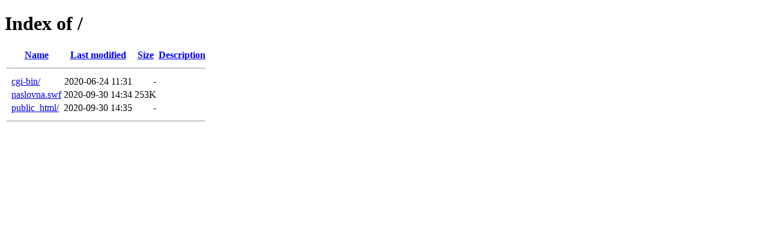

--- FILE ---
content_type: text/html;charset=ISO-8859-1
request_url: http://modelia.ba/?C=D;O=A
body_size: 1018
content:
<!DOCTYPE HTML PUBLIC "-//W3C//DTD HTML 4.01//EN" "http://www.w3.org/TR/html4/strict.dtd">
<html>
 <head>
  <title>Index of /</title>
 </head>
 <body>
<h1>Index of /</h1>
  <table>
   <tr><th valign="top">&nbsp;</th><th><a href="?C=N;O=A">Name</a></th><th><a href="?C=M;O=A">Last modified</a></th><th><a href="?C=S;O=A">Size</a></th><th><a href="?C=D;O=D">Description</a></th></tr>
   <tr><th colspan="5"><hr></th></tr>
<tr><td valign="top">&nbsp;</td><td><a href="cgi-bin/">cgi-bin/</a>               </td><td align="right">2020-06-24 11:31  </td><td align="right">  - </td><td>&nbsp;</td></tr>
<tr><td valign="top">&nbsp;</td><td><a href="naslovna.swf">naslovna.swf</a>           </td><td align="right">2020-09-30 14:34  </td><td align="right">253K</td><td>&nbsp;</td></tr>
<tr><td valign="top">&nbsp;</td><td><a href="public_html/">public_html/</a>           </td><td align="right">2020-09-30 14:35  </td><td align="right">  - </td><td>&nbsp;</td></tr>
   <tr><th colspan="5"><hr></th></tr>
</table>
</body></html>
